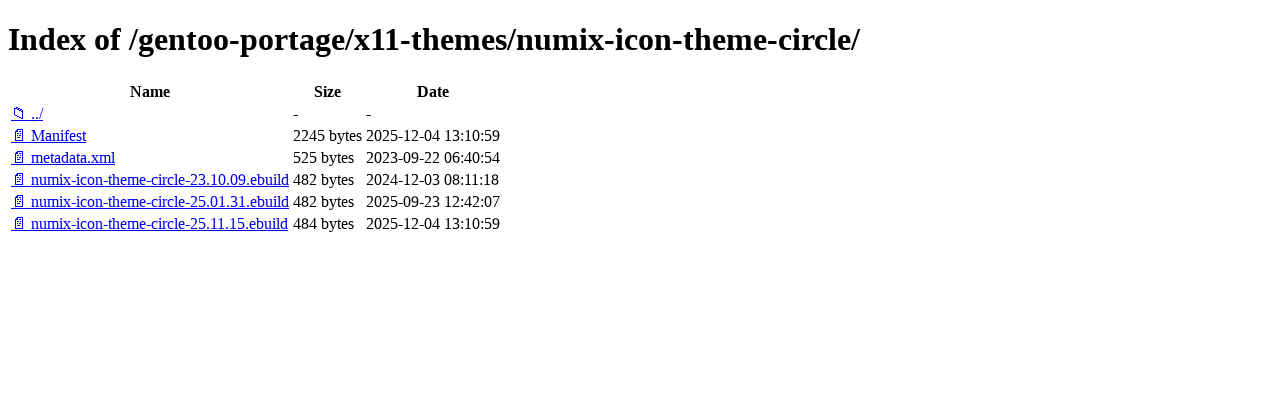

--- FILE ---
content_type: text/html; charset=utf-8
request_url: https://mirror.yandex.ru/gentoo-portage/x11-themes/numix-icon-theme-circle/
body_size: 4013
content:

<!DOCTYPE html>
<html>
<head>
    <meta charset="utf-8">
    <title>Index of /gentoo-portage/x11-themes/numix-icon-theme-circle/</title>
    <style>
        body { font-family: Arial, sans-serif; margin: 20px; }
        h1 { border-bottom: 1px solid #ccc; padding-bottom: 10px; }
        table { width: 100%; border-collapse: collapse; }
        th, td { text-align: left; padding: 8px; border-bottom: 1px solid #ddd; }
        th { background-color: #f5f5f5; }
        .icon { width: 16px; margin-right: 5px; }
        .name { min-width: 200px; }
        .size { width: 80px; text-align: right; }
        .date { width: 150px; }
        a { text-decoration: none; color: #0066cc; }
        a:hover { text-decoration: underline; }
        .dir { color: #0066cc; font-weight: bold; }
        .file { color: #333; }
    </style>
</head>
<body>
    <h1>Index of /gentoo-portage/x11-themes/numix-icon-theme-circle/</h1>
    <table>
        <thead>
            <tr>
                <th class="name">Name</th>
                <th class="size">Size</th>
                <th class="date">Date</th>
            </tr>
        </thead>
        <tbody>
            
            <tr>
                <td class="name">
                    <a href="/gentoo-portage/x11-themes/" class="dir">📁 ../</a>
                </td>
                <td class="size">-</td>
                <td class="date">-</td>
            </tr>
            
            
            <tr>
                <td class="name">
                    
                        
                        <a href="/gentoo-portage/x11-themes/numix-icon-theme-circle/Manifest" class="file">📄 Manifest</a>
                        
                    
                </td>
                <td class="size">
                    2245 bytes
                </td>
                <td class="date">2025-12-04 13:10:59</td>
            </tr>
            
            <tr>
                <td class="name">
                    
                        
                        <a href="/gentoo-portage/x11-themes/numix-icon-theme-circle/metadata.xml" class="file">📄 metadata.xml</a>
                        
                    
                </td>
                <td class="size">
                    525 bytes
                </td>
                <td class="date">2023-09-22 06:40:54</td>
            </tr>
            
            <tr>
                <td class="name">
                    
                        
                        <a href="/gentoo-portage/x11-themes/numix-icon-theme-circle/numix-icon-theme-circle-23.10.09.ebuild" class="file">📄 numix-icon-theme-circle-23.10.09.ebuild</a>
                        
                    
                </td>
                <td class="size">
                    482 bytes
                </td>
                <td class="date">2024-12-03 08:11:18</td>
            </tr>
            
            <tr>
                <td class="name">
                    
                        
                        <a href="/gentoo-portage/x11-themes/numix-icon-theme-circle/numix-icon-theme-circle-25.01.31.ebuild" class="file">📄 numix-icon-theme-circle-25.01.31.ebuild</a>
                        
                    
                </td>
                <td class="size">
                    482 bytes
                </td>
                <td class="date">2025-09-23 12:42:07</td>
            </tr>
            
            <tr>
                <td class="name">
                    
                        
                        <a href="/gentoo-portage/x11-themes/numix-icon-theme-circle/numix-icon-theme-circle-25.11.15.ebuild" class="file">📄 numix-icon-theme-circle-25.11.15.ebuild</a>
                        
                    
                </td>
                <td class="size">
                    484 bytes
                </td>
                <td class="date">2025-12-04 13:10:59</td>
            </tr>
            
        </tbody>
    </table>
</body>
</html>
